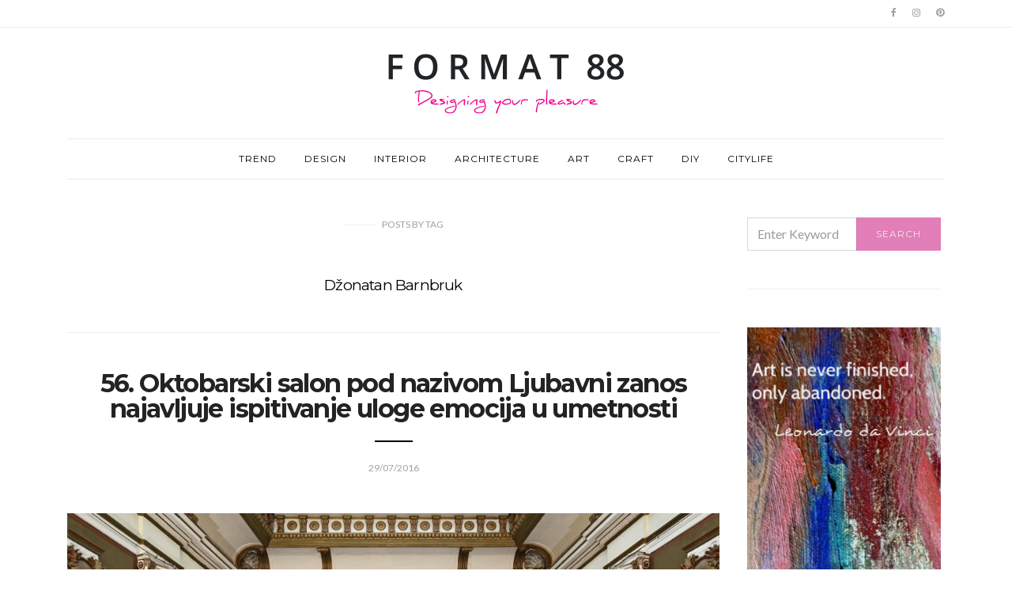

--- FILE ---
content_type: text/html; charset=UTF-8
request_url: https://format88.com/tag/dzonatan-barnbruk/
body_size: 41273
content:
<!doctype html>
<html lang="en-US" prefix="og: http://ogp.me/ns#">

<head>
  <meta charset="UTF-8">
  <meta http-equiv="x-ua-compatible" content="ie=edge">
  <meta name="viewport" content="width=device-width, initial-scale=1">
  <title>Džonatan Barnbruk Archives | FORMAT 88</title>

<!-- This site is optimized with the Yoast SEO plugin v9.0.3 - https://yoast.com/wordpress/plugins/seo/ -->
<link rel="canonical" href="https://format88.com/tag/dzonatan-barnbruk/" />
<meta property="og:locale" content="en_US" />
<meta property="og:type" content="object" />
<meta property="og:title" content="Džonatan Barnbruk Archives | FORMAT 88" />
<meta property="og:url" content="https://format88.com/tag/dzonatan-barnbruk/" />
<meta property="og:site_name" content="FORMAT 88" />
<meta name="twitter:card" content="summary_large_image" />
<meta name="twitter:title" content="Džonatan Barnbruk Archives | FORMAT 88" />
<script type='application/ld+json'>{"@context":"https:\/\/schema.org","@type":"Person","url":"https:\/\/format88.com\/","sameAs":["https:\/\/instagram.com\/artformat.88?igshid=YmMyMTA2M2Y="],"@id":"#person","name":"FORMAT 88"}</script>
<!-- / Yoast SEO plugin. -->

<link rel='dns-prefetch' href='//maxcdn.bootstrapcdn.com' />
<link rel='dns-prefetch' href='//fonts.googleapis.com' />
<link rel='dns-prefetch' href='//s.w.org' />
<link rel="alternate" type="application/rss+xml" title="FORMAT 88 &raquo; Feed" href="https://format88.com/feed/" />
<link rel="alternate" type="application/rss+xml" title="FORMAT 88 &raquo; Comments Feed" href="https://format88.com/comments/feed/" />
<link rel="alternate" type="application/rss+xml" title="FORMAT 88 &raquo; Džonatan Barnbruk Tag Feed" href="https://format88.com/tag/dzonatan-barnbruk/feed/" />
		<script type="text/javascript">
			window._wpemojiSettings = {"baseUrl":"https:\/\/s.w.org\/images\/core\/emoji\/11\/72x72\/","ext":".png","svgUrl":"https:\/\/s.w.org\/images\/core\/emoji\/11\/svg\/","svgExt":".svg","source":{"concatemoji":"https:\/\/format88.com\/wp-includes\/js\/wp-emoji-release.min.js?ver=4.9.26"}};
			!function(e,a,t){var n,r,o,i=a.createElement("canvas"),p=i.getContext&&i.getContext("2d");function s(e,t){var a=String.fromCharCode;p.clearRect(0,0,i.width,i.height),p.fillText(a.apply(this,e),0,0);e=i.toDataURL();return p.clearRect(0,0,i.width,i.height),p.fillText(a.apply(this,t),0,0),e===i.toDataURL()}function c(e){var t=a.createElement("script");t.src=e,t.defer=t.type="text/javascript",a.getElementsByTagName("head")[0].appendChild(t)}for(o=Array("flag","emoji"),t.supports={everything:!0,everythingExceptFlag:!0},r=0;r<o.length;r++)t.supports[o[r]]=function(e){if(!p||!p.fillText)return!1;switch(p.textBaseline="top",p.font="600 32px Arial",e){case"flag":return s([55356,56826,55356,56819],[55356,56826,8203,55356,56819])?!1:!s([55356,57332,56128,56423,56128,56418,56128,56421,56128,56430,56128,56423,56128,56447],[55356,57332,8203,56128,56423,8203,56128,56418,8203,56128,56421,8203,56128,56430,8203,56128,56423,8203,56128,56447]);case"emoji":return!s([55358,56760,9792,65039],[55358,56760,8203,9792,65039])}return!1}(o[r]),t.supports.everything=t.supports.everything&&t.supports[o[r]],"flag"!==o[r]&&(t.supports.everythingExceptFlag=t.supports.everythingExceptFlag&&t.supports[o[r]]);t.supports.everythingExceptFlag=t.supports.everythingExceptFlag&&!t.supports.flag,t.DOMReady=!1,t.readyCallback=function(){t.DOMReady=!0},t.supports.everything||(n=function(){t.readyCallback()},a.addEventListener?(a.addEventListener("DOMContentLoaded",n,!1),e.addEventListener("load",n,!1)):(e.attachEvent("onload",n),a.attachEvent("onreadystatechange",function(){"complete"===a.readyState&&t.readyCallback()})),(n=t.source||{}).concatemoji?c(n.concatemoji):n.wpemoji&&n.twemoji&&(c(n.twemoji),c(n.wpemoji)))}(window,document,window._wpemojiSettings);
		</script>
		<style type="text/css">
img.wp-smiley,
img.emoji {
	display: inline !important;
	border: none !important;
	box-shadow: none !important;
	height: 1em !important;
	width: 1em !important;
	margin: 0 .07em !important;
	vertical-align: -0.1em !important;
	background: none !important;
	padding: 0 !important;
}
</style>
<link rel='stylesheet' id='gg-custom-css-css'  href='https://format88.com/wp-content/plugins/global-gallery/css/custom.css?ver=4.9.26' type='text/css' media='all' />
<link rel='stylesheet' id='gg-lightbox-css-css'  href='https://format88.com/wp-content/plugins/global-gallery/js/lightboxes/lcweb.lightbox/lcweb.lightbox.css?ver=4.9.26' type='text/css' media='all' />
<link rel='stylesheet' id='A5-framework-css'  href='https://format88.com/a5-framework-frontend.css/?ver=1.0%20beta%2020160408%20AFPW' type='text/css' media='all' />
<link rel='stylesheet' id='contact-form-7-bootstrap-style-css'  href='https://format88.com/wp-content/plugins/bootstrap-for-contact-form-7/assets/dist/css/style.min.css?ver=4.9.26' type='text/css' media='all' />
<link rel='stylesheet' id='cntctfrm_form_style-css'  href='https://format88.com/wp-content/plugins/contact-form-plugin/css/form_style.css?ver=4.1.0' type='text/css' media='all' />
<link rel='stylesheet' id='tsp_css_movingboxes-css'  href='https://format88.com/wp-content/plugins/tsp-featured-posts/css/movingboxes.css?ver=4.9.26' type='text/css' media='all' />
<link rel='stylesheet' id='tsp_css_tsp_featured_posts-css'  href='https://format88.com/wp-content/plugins/tsp-featured-posts/tsp-featured-posts.css?ver=4.9.26' type='text/css' media='all' />
<link rel='stylesheet' id='wpstatistics-css-css'  href='https://format88.com/wp-content/plugins/wp-statistics/assets/css/frontend.css?ver=12.4.2' type='text/css' media='all' />
<link rel='stylesheet' id='font-awesome-css'  href='//maxcdn.bootstrapcdn.com/font-awesome/4.2.0/css/font-awesome.min.css?ver=1.0.0' type='text/css' media='all' />
<link rel='stylesheet' id='circles-gallery-plugin-styles-css'  href='https://format88.com/wp-content/plugins/circles-gallery/public/assets/css/public.css?ver=1.0.0' type='text/css' media='all' />
<link rel='stylesheet' id='authentic_vendors-css'  href='https://format88.com/wp-content/themes/authentic/dist/css/vendors.min.css?ver=4.9.26' type='text/css' media='all' />
<link rel='stylesheet' id='authentic_css-css'  href='https://format88.com/wp-content/themes/authentic/style.css?ver=4.9.26' type='text/css' media='all' />
<link rel='stylesheet' id='recent-posts-widget-with-thumbnails-public-style-css'  href='https://format88.com/wp-content/plugins/recent-posts-widget-with-thumbnails/public.css?ver=6.2.1' type='text/css' media='all' />
<link rel='stylesheet' id='wp-social-sharing-css'  href='https://format88.com/wp-content/plugins/wp-social-sharing/static/socialshare.css?ver=1.6' type='text/css' media='all' />
<link rel='stylesheet' id='kirki_google_fonts-css'  href='https://fonts.googleapis.com/css?family=Lato%3Aregular%7CMontserrat%3Aregular%2C700&#038;subset=latin-ext' type='text/css' media='all' />
<link rel='stylesheet' id='kirki-styles-authentic_theme_mod-css'  href='https://format88.com/wp-content/themes/authentic/inc/kirki/assets/css/kirki-styles.css' type='text/css' media='all' />
<style id='kirki-styles-authentic_theme_mod-inline-css' type='text/css'>
body{font-family:Lato, Helvetica, Arial, sans-serif;font-weight:400;font-style:normal;font-size:1rem;line-height:1.5;color:#777777;}a{color:#232323;}a:hover, a:active, a:focus, a:hover:active, a:focus:active{color:#ce338e;}h1 a, h2 a, h3 a, h4 a, h5 a, h6 a{color:#232323;}h1 a:hover, h2 a:hover, h3 a:hover, h4 a:hover, h5 a:hover, h6 a:hover{color:#ce338e;}.btn-primary, .link-more, .gallery-button, .post-pagination-title, .comment-reply-link, .list-social a span, #wp-calendar tfoot, .nav-tabs .nav-link, .nav-pills .nav-link, .panel .card-header, .title-share{font-family:Montserrat, Helvetica, Arial, sans-serif;font-weight:400;font-style:normal;font-size:12px;letter-spacing:1px;text-transform:uppercase;}.btn-primary{color:#EEEEEE;}.btn-primary:hover, .btn-primary:active, .btn-primary:focus, .btn-primary:active:focus, .btn-primary:active:hover{color:#FFFFFF;background-color:rgba(206,51,142,0.41);}.overlay .btn.btn-primary{color:#EEEEEE;background-color:rgba(206,33,134,0.58);}.overlay .btn.btn-primary:hover, .overlay .btn.btn-primary:active, .overlay .btn.btn-primary:focus, .overlay .btn.btn-primary:active:focus, .overlay .btn.btn-primary:active:hover{color:#FFFFFF;background-color:rgba(206,51,142,0.41);}.btn-primary, .nav-pills .nav-link.active, .nav-pills .nav-link.active:focus, .nav-pills .nav-link.active:hover{background-color:rgba(206,33,134,0.58);}.btn-secondary{font-family:Montserrat, Helvetica, Arial, sans-serif;font-weight:400;font-style:normal;font-size:12px;letter-spacing:1px;text-transform:uppercase;color:#A0A0A0;background-color:#EEEEEE;}.btn-secondary:hover, .btn-secondary:active, .btn-secondary:focus, .btn-secondary:active:focus, .btn-secondary:active:hover{color:#ce338e;background-color:#F8F8F8;}.overlay .btn.btn-secondary{color:#A0A0A0;background-color:#EEEEEE;}.overlay .btn.btn-secondary:hover, .overlay .btn.btn-secondary:active, .overlay .btn.btn-secondary:focus, .overlay .btn.btn-secondary:active:focus, .overlay .btn.btn-secondary:active:hover{color:#ce338e;background-color:#F8F8F8;}h1, .site-footer h2, .post-standard h2{font-family:Montserrat, Helvetica, Arial, sans-serif;font-weight:700;font-style:normal;font-size:2rem;line-height:1;letter-spacing:-.1rem;text-transform:none;color:#000000;}h2, .page-header-archive h1, .post-featured h2{font-family:Montserrat, Helvetica, Arial, sans-serif;font-weight:700;font-style:normal;font-size:1.5rem;line-height:1;letter-spacing:-.05rem;text-transform:none;color:#000000;}h3{font-family:Montserrat, Helvetica, Arial, sans-serif;font-weight:700;font-style:normal;font-size:1.25rem;line-height:1;letter-spacing:-.05rem;text-transform:none;color:#000000;}h4{font-family:Montserrat, Helvetica, Arial, sans-serif;font-weight:700;font-style:normal;font-size:1rem;line-height:1;letter-spacing:-.05rem;text-transform:none;color:#000000;}h5{font-family:Montserrat, Helvetica, Arial, sans-serif;font-weight:400;font-style:normal;font-size:15px;line-height:1;letter-spacing:-1px;text-transform:uppercase;color:#000000;}h6, .comment .fn{font-family:Montserrat, Helvetica, Arial, sans-serif;font-weight:700;font-style:normal;font-size:15px;line-height:1;letter-spacing:-1px;text-transform:none;color:#000000;}.title-widget, .title-trending, .title-related, .title-comments, .comment-reply-title, .nav-links, .list-categories{font-family:Montserrat, Helvetica, Arial, sans-serif;font-weight:700;font-style:normal;font-size:16px;line-height:1;letter-spacing:-1px;text-transform:none;color:#000000;}.content{font-family:Lato, Helvetica, Arial, sans-serif;font-weight:400;font-style:normal;font-size:1rem;line-height:1.5;color:#777777;}.content .lead{font-family:Montserrat, Helvetica, Arial, sans-serif;font-weight:700;font-style:normal;font-size:1.75rem;line-height:1.25;letter-spacing:-0.1rem;color:#000000;}.content .dropcap:first-letter{font-family:Montserrat, Helvetica, Arial, sans-serif;font-weight:400;font-style:normal;font-size:2.5rem;}.content blockquote{font-family:Montserrat, Helvetica, Arial, sans-serif;font-weight:700;font-style:normal;font-size:1.75rem;line-height:1.25;letter-spacing:-0.1rem;color:#000000;}.post-meta, label, .post-categories, .widget-about-lead, .share-title, .post-count, .sub-title, .comment-metadata, blockquote cite, .post-tags, .tagcloud, .timestamp, #wp-calendar caption, .logged-in-as{font-family:Lato, Helvetica, Arial, sans-serif;font-weight:400;font-style:normal;font-size:12px;line-height:1.5;letter-spacing:0;text-transform:uppercase;color:#A0A0A0;}.page-header .post-excerpt{font-family:Lato, Helvetica, Arial, sans-serif;font-weight:400;font-style:normal;font-size:1.5rem;line-height:1.25;letter-spacing:0;color:#000000;}.post-number span:first-child{font-family:Lato, Helvetica, Arial, sans-serif;font-weight:400;font-style:normal;font-size:1.25rem;line-height:1;}.header-logo img{width:300px;}.header-content{height:140px;}.navbar-brand > img{height:30px;}.navbar-primary .navbar-nav > li.menu-item > a, .navbar-search, .widget_nav_menu .menu > li.menu-item > a, .widget_pages .page_item a, .widget_meta li a, select, .widget_categories li, .widget_archive li{font-family:Montserrat, Helvetica, Arial, sans-serif;font-weight:400;font-style:normal;font-size:12px;line-height:1.5;letter-spacing:1px;text-transform:uppercase;}.navbar-primary .sub-menu a, .widget_nav_menu .sub-menu a, .widget_categories .children li a{font-family:Lato, Helvetica, Arial, sans-serif;font-weight:400;font-style:normal;font-size:12px;line-height:1.5;letter-spacing:0;text-transform:uppercase;}.navbar-secondary .navbar-nav > li.menu-item > a{font-family:Lato, Helvetica, Arial, sans-serif;font-weight:400;font-style:normal;font-size:12px;line-height:1.5;letter-spacing:1px;text-transform:uppercase;}.navbar-secondary .sub-menu a{font-family:Lato, Helvetica, Arial, sans-serif;font-weight:400;font-style:normal;font-size:12px;line-height:1.5;letter-spacing:0;text-transform:uppercase;}.site-footer{background-color:#000000;color:#A0A0A0;}.site-footer .owl-dot{background-color:#A0A0A0;}.site-footer .title-widget{color:#777777;}.site-footer a, .site-footer #wp-calendar thead th, .site-footer .owl-dot.active, .site-footer h2{color:#FFFFFF;}.site-footer a:hover, site-footer a:hover:active, .site-footer a:focus:active{color:#A0A0A0;}.site-footer .title-widget:after, .site-footer .authentic_widget_subscribe .widget-body:before, .site-footer #wp-calendar tfoot tr #prev + .pad:after, .site-footer #wp-calendar tbody td a{background-color:#242424;}.site-footer .widget, .site-footer .widget_nav_menu .menu > .menu-item:not(:first-child) > a, .site-footer .widget_categories > ul > li:not(:first-child), .site-footer .widget_archive > ul > li:not(:first-child), .site-footer #wp-calendar tbody td, .site-footer .widget_pages li:not(:first-child) a, .site-footer .widget_meta li:not(:first-child) a, .site-footer .widget_recent_comments li:not(:first-child), .site-footer .widget_recent_entries li:not(:first-child), .site-footer .widget.authentic_widget_twitter .twitter-actions, .site-footer #wp-calendar tbody td#today:after, .footer-section + .footer-section > .container > *{border-top-color:#242424;}.site-footer .widget.authentic_widget_twitter{border-color:#242424;}.site-footer .btn{color:#A0A0A0;}.site-footer .btn:hover, .site-footer .btn:active, .site-footer .btn:focus, .site-footer .btn:active:focus, .site-footer .btn:active:hover{color:#FFFFFF;background-color:#141414;}.site-footer .btn, .site-footer select, .site-footer .authentic_widget_posts .numbered .post-number{background-color:#242424;}.navbar-footer .navbar-nav > li.menu-item > a{font-family:Montserrat, Helvetica, Arial, sans-serif;font-weight:400;font-style:normal;font-size:12px;line-height:1.5;letter-spacing:1px;text-transform:uppercase;}.footer-logo{max-width:240px;}@media (min-width: 992px){.page-header h1, .post-header h1{font-family:Montserrat, Helvetica, Arial, sans-serif;font-weight:700;font-style:normal;font-size:2rem;line-height:1;letter-spacing:-.1rem;text-transform:none;color:#000000;}.post-standard h2{font-family:Montserrat, Helvetica, Arial, sans-serif;font-weight:700;font-style:normal;font-size:2rem;line-height:1;letter-spacing:-.1rem;text-transform:none;color:#000000;}.post-featured h2{font-family:Montserrat, Helvetica, Arial, sans-serif;font-weight:700;font-style:normal;font-size:2rem;line-height:1;letter-spacing:-.1rem;text-transform:none;color:#000000;}#search input[type="search"]{font-family:Montserrat, Helvetica, Arial, sans-serif;font-weight:700;font-style:normal;font-size:4.25rem;letter-spacing:-.25rem;text-transform:none;}.home .site-content .container{width:1140px;}.archive .site-content .container{width:1140px;}.single.layout-sidebar-right .site-content .container, .single.layout-sidebar-left .site-content .container,{max-width:1140px;}.single.layout-fullwidth .site-content .container{width:940px;}.page.layout-sidebar-right .site-content .container, .page.layout-sidebar-left .site-content .container,{max-width:1140px;}.page.layout-fullwidth .site-content .container{width:940px;}.owl-featured .owl-slide .overlay-container{height:600px;}.owl-featured h2{font-family:Montserrat, Helvetica, Arial, sans-serif;font-weight:700;font-style:normal;font-size:3rem;line-height:1;letter-spacing:-.2rem;text-transform:none;}}@media (min-width: 1200px){.owl-center .owl-slide{width:1100px;}.owl-boxed{max-width:1100px;}}
</style>
<script>if (document.location.protocol != "https:") {document.location = document.URL.replace(/^http:/i, "https:");}</script><script type='text/javascript' src='https://format88.com/wp-includes/js/jquery/jquery.js?ver=1.12.4'></script>
<script type='text/javascript' src='https://format88.com/wp-includes/js/jquery/jquery-migrate.min.js?ver=1.4.1'></script>
<script type='text/javascript' src='https://format88.com/wp-content/plugins/tsp-featured-posts/js/jquery.movingboxes.js?ver=4.9.26'></script>
<script type='text/javascript' src='https://format88.com/wp-content/plugins/tsp-featured-posts/js/slider-scripts.js?ver=4.9.26'></script>
<script type='text/javascript' src='https://format88.com/wp-content/plugins/tsp-featured-posts/js/scripts.js?ver=4.9.26'></script>
<script type='text/javascript' src='https://format88.com/wp-content/plugins/circles-gallery/public/assets/js/public.js?ver=1.0.0'></script>
<link rel='https://api.w.org/' href='https://format88.com/wp-json/' />
<link rel="EditURI" type="application/rsd+xml" title="RSD" href="https://format88.com/xmlrpc.php?rsd" />
<link rel="wlwmanifest" type="application/wlwmanifest+xml" href="https://format88.com/wp-includes/wlwmanifest.xml" /> 
<meta name="generator" content="WordPress 4.9.26" />
<link rel="shortcut icon" href="https://format88.com/wp-content/uploads/2018/10/fav.png"/>
<link rel="apple-touch-icon-precomposed" href="https://format88.com/wp/wp-content/uploads/2016/01/favicon-2.png"/>

		<script>
			(function(i,s,o,g,r,a,m){i['GoogleAnalyticsObject']=r;i[r]=i[r]||function(){
			(i[r].q=i[r].q||[]).push(arguments)},i[r].l=1*new Date();a=s.createElement(o),
			m=s.getElementsByTagName(o)[0];a.async=1;a.src=g;m.parentNode.insertBefore(a,m)
			})(window,document,'script','https://www.google-analytics.com/analytics.js','ga');
			ga('create', 'UA-73592642-1', 'auto');
			ga('require', 'displayfeatures');
			ga('send', 'pageview');
		</script>

	<script type="text/javascript" async defer data-pin-color="red"  data-pin-hover="true" src="https://format88.com/wp-content/plugins/pinterest-pin-it-button-on-image-hover-and-post/js/pinit.js"></script>	<script>
		</script>
			<style type="text/css">
			div.wpcf7 .ajax-loader {
				background-image: url('https://format88.com/wp-content/plugins/contact-form-7/images/ajax-loader.gif');
			}
		</style>
				<style type="text/css" id="wp-custom-css">
			h4 {
    font-family: Montserrat, Helvetica, Arial, sans-serif;
    font-weight: 400;
    font-style: normal;
    font-size: 14px;
    line-height: 15px;
    letter-spacing: 0;
    text-transform: none;
    color: #000000;
}
h2, .page-header-archive h1, .post-featured h2 {
    font-family: Montserrat, Helvetica, Arial, sans-serif;
    font-weight: 500;
    font-style: normal;
    font-size: 1.2rem;
    line-height: 1.2;
    letter-spacing: -.05rem;
    text-transform: none;
    color: #000000;
}		</style>
	</head>

<body data-rsssl=1 class="archive tag tag-dzonatan-barnbruk tag-1063 layout-sidebar-right parallax-enabled sticky-sidebar-enabled lazy-load-enabled navbar-scroll-enabled">


<header class="site-header">

  
  <div class="header-navbar-secondary">
    <nav class="navbar navbar-secondary clearfix">
      <div class="container">

        
        <ul class="nav navbar-nav navbar-icons float-md-right">
                        <li class="menu-item">
          <a href="https://www.facebook.com/format88website/">
            <i class="icon icon-facebook"></i>
                      </a>
        </li>
                      <li class="menu-item">
          <a href="https://www.instagram.com/format.88/">
            <i class="icon icon-instagram"></i>
                      </a>
        </li>
                      <li class="menu-item">
          <a href="https://www.pinterest.com/inamoric88/">
            <i class="icon icon-pinterest"></i>
                      </a>
        </li>
                          </ul>

      </div>
    </nav>
  </div>

  
  
  <div class="header">
    <div class="container">
      <div class="header-content">

        <div class="header-left">
          <button class="navbar-toggle hidden-md-up" type="button" data-toggle="collapse" data-target="#navbar-primary">
            <i class="icon icon-menu"></i>
          </button>
                  </div>

        <div class="header-center">
                    <a href="https://format88.com/" class="header-logo">
            <img src="https://format88.com/wp-content/uploads/2017/02/logo_format88.png" alt="FORMAT 88">
          </a>
                  </div>

        <div class="header-right">
                  </div>

      </div>
    </div>
  </div>

  <div class="header-navbar-primary">
    <div class="container">
      <div class="collapse navbar-toggleable" id="navbar-primary">
        <nav class="navbar navbar-primary">

          
          
                          <a href="https://format88.com/" class="navbar-brand">
                <img src="https://format88.com/wp-content/uploads/2017/02/logo_format88-small.png" alt="FORMAT 88">
              </a>
            
          
          <ul id="menu-main" class="nav navbar-nav"><li id="menu-item-24" class="menu-item menu-item-type-taxonomy menu-item-object-category menu-item-24"><a href="https://format88.com/category/trend/">TREND</a></li>
<li id="menu-item-22" class="menu-item menu-item-type-taxonomy menu-item-object-category menu-item-22"><a href="https://format88.com/category/design/">DESIGN</a></li>
<li id="menu-item-42" class="menu-item menu-item-type-taxonomy menu-item-object-category menu-item-42"><a href="https://format88.com/category/interior/">INTERIOR</a></li>
<li id="menu-item-18" class="menu-item menu-item-type-taxonomy menu-item-object-category menu-item-18"><a href="https://format88.com/category/architecture/">ARCHITECTURE</a></li>
<li id="menu-item-19" class="menu-item menu-item-type-taxonomy menu-item-object-category menu-item-19"><a href="https://format88.com/category/art/">ART</a></li>
<li id="menu-item-21" class="menu-item menu-item-type-taxonomy menu-item-object-category menu-item-21"><a href="https://format88.com/category/craft/">CRAFT</a></li>
<li id="menu-item-23" class="menu-item menu-item-type-taxonomy menu-item-object-category menu-item-23"><a href="https://format88.com/category/diy/">DIY</a></li>
<li id="menu-item-20" class="menu-item menu-item-type-taxonomy menu-item-object-category menu-item-20"><a href="https://format88.com/category/citylife/">CITYLIFE</a></li>
</ul>
          <a href="#search" class="navbar-search"><i class="icon icon-search"></i></a>
        </nav>
      </div>
    </div>
  </div>

</header>


<div class="site-content">
  <div class="container">
    <div class="page-content">
            <div class="main">

        <div class="page-header page-header-archive">
          <p class="sub-title">Posts <span>by</span> tag</p><h1>Džonatan Barnbruk</h1>        </div>

        
        
        <div class="post-archive"><div class="post-archive-standard"><article class="post-standard post-1998 post type-post status-publish format-standard has-post-thumbnail hentry category-art tag-56-oktobarski-salon tag-dejvid-eliot-iz-velike-britanije tag-dzonatan-barnbruk tag-emocije-u-savremenoj-umetnosti tag-izlozba tag-kcb tag-kulturni-centar-beograda tag-ljubavni-zanos tag-umetnost">

  <div class="post-header">
        <h2 class="entry-title"><a href="https://format88.com/56-oktobarski-salon-pod-nazivom-ljubavni-zanos-najavljuje-ispitivanje-uloge-emocija-u-umetnosti/">56. Oktobarski salon pod nazivom Ljubavni zanos najavljuje ispitivanje uloge emocija u umetnosti</a></h2>
    <ul class="post-meta">      <li class="meta-date">
        <time class="entry-date published updated" datetime="2016-07-29T11:50:20+00:00">
          29/07/2016        </time>
      </li>
    </ul>  </div>

                    <div class="post-media">
            <a href="https://format88.com/56-oktobarski-salon-pod-nazivom-ljubavni-zanos-najavljuje-ispitivanje-uloge-emocija-u-umetnosti/">
              <img width="1024" height="683" src="https://format88.com/wp-content/uploads/2016/07/Karsten-Konrad-Belgrade-Rialto-2013-1024x683.jpg" class="attachment-large size-large wp-post-image" alt="" srcset="https://format88.com/wp-content/uploads/2016/07/Karsten-Konrad-Belgrade-Rialto-2013-1024x683.jpg 1024w, https://format88.com/wp-content/uploads/2016/07/Karsten-Konrad-Belgrade-Rialto-2013-600x400.jpg 600w" sizes="(max-width: 1024px) 100vw, 1024px" />            </a>
          </div>
            
      <div class="post-excerpt">Ovogodišnji Oktobarski salon, 56. po redu, biće održan od 23. septembra do 6. novembra 2016. pod nazivom Ljubavni zanos. Umetnički direktor manifestacije je Dejvid Eliot iz Velike Britanije, kustos sa&hellip;</div>
  
  
    <div class="post-more">
      <a href="https://format88.com/56-oktobarski-salon-pod-nazivom-ljubavni-zanos-najavljuje-ispitivanje-uloge-emocija-u-umetnosti/" class="btn btn-primary btn-effect">
        <span>View Post</span>
                  <span><i class="icon icon-arrow-right"></i></span>
              </a>
    </div>

    
  <div class="post-footer">
    
    <div class="post-share post-share-horizontal">
            <h6 class="title-share">Share</h6>
            <ul class="share-buttons">
        <li><a target="_blank" rel="nofollow" href="http://www.facebook.com/sharer.php?u=https%3A%2F%2Fformat88.com%2F56-oktobarski-salon-pod-nazivom-ljubavni-zanos-najavljuje-ispitivanje-uloge-emocija-u-umetnosti%2F"><i class="icon icon-facebook"></i></a></li><li><a target="_blank" rel="nofollow" href="https://twitter.com/share?text=56.+Oktobarski+salon+pod+nazivom+Ljubavni+zanos+najavljuje+ispitivanje+uloge+emocija+u+umetnosti&amp;url=https%3A%2F%2Fformat88.com%2F56-oktobarski-salon-pod-nazivom-ljubavni-zanos-najavljuje-ispitivanje-uloge-emocija-u-umetnosti%2F"><i class="icon icon-twitter"></i></a></li><li><a target="_blank" rel="nofollow" href="https://pinterest.com/pin/create/bookmarklet/?media=https://format88.com/wp-content/uploads/2016/07/Karsten-Konrad-Belgrade-Rialto-2013.jpg&amp;url=https%3A%2F%2Fformat88.com%2F56-oktobarski-salon-pod-nazivom-ljubavni-zanos-najavljuje-ispitivanje-uloge-emocija-u-umetnosti%2F"><i class="icon icon-pinterest"></i></a></li>
      </ul>
    </div>

    </div>

</article>
</div><div class="post-archive-grid"><div class="row"></div></div></div>
      </div>
      <div class="sidebar">
  <div class="sidebar-content">
    <div class="widget search-3 widget_search"><form role="search" method="get" class="search-form form" action="https://format88.com/">
  <label class="sr-only">Search for:</label>
  <div class="input-group">
    <input type="search" value="" name="s" class="search-field form-control" placeholder="Enter Keyword" required>
    <span class="input-group-btn">
      <button type="submit" class="search-submit btn btn-primary btn-effect"><span>Search</span><span><i class="icon icon-search"></i></span></button>
    </span>
  </div>
</form>
</div><div class="widget simpleimage-4 widget_simpleimage">

	<p class="simple-image">
		<a href="http://www.bina.rs"><img width="300" height="498" src="https://format88.com/wp-content/uploads/2020/04/widget-leonardo-gotov-april-2020.jpg" class="attachment-full size-full" alt="" /></a>	</p>


</div><div class="widget authentic_widget_posts-3 authentic_widget_posts">


      


        <ul class="list">

        
          <li>



            <article class="media">

              <div class="media-left">

                <a href="https://format88.com/stazione-123-estetika-eklekticizma-u-prostoru-radosti/" class="post-thumbnail">

                  <img width="100" height="100" src="https://format88.com/wp-content/uploads/2025/02/format_88_-stazione_123_estetika_eklekticizma_u_prostoru_radosti-5-100x100.jpg" class="attachment-mini size-mini wp-post-image" alt="" srcset="https://format88.com/wp-content/uploads/2025/02/format_88_-stazione_123_estetika_eklekticizma_u_prostoru_radosti-5-100x100.jpg 100w, https://format88.com/wp-content/uploads/2025/02/format_88_-stazione_123_estetika_eklekticizma_u_prostoru_radosti-5-65x65.jpg 65w" sizes="(max-width: 100px) 100vw, 100px" />
                </a>

              </div>

              <div class="media-body">

                <h4 class="media-heading"><a href="https://format88.com/stazione-123-estetika-eklekticizma-u-prostoru-radosti/">Stazione 123: estetika eklekticizma u prostoru radosti</a></h4>

                <ul class="post-meta">      <li class="meta-date">
        <time class="entry-date published updated" datetime="2025-02-26T20:00:24+00:00">
          26/02/2025        </time>
      </li>
    </ul>
              </div>

            </article>



          </li>



        
          <li>



            <article class="media">

              <div class="media-left">

                <a href="https://format88.com/enterijer-la-casa-olive-e-capperi-nesvakidasnje-prostorno-resenje/" class="post-thumbnail">

                  <img width="100" height="100" src="https://format88.com/wp-content/uploads/2025/02/format_88_enterijer_la_casa_olive_e_capperi_nesvakidasnje_prostorno_resenje-12-100x100.jpg" class="attachment-mini size-mini wp-post-image" alt="" srcset="https://format88.com/wp-content/uploads/2025/02/format_88_enterijer_la_casa_olive_e_capperi_nesvakidasnje_prostorno_resenje-12-100x100.jpg 100w, https://format88.com/wp-content/uploads/2025/02/format_88_enterijer_la_casa_olive_e_capperi_nesvakidasnje_prostorno_resenje-12-1100x1100.jpg 1100w, https://format88.com/wp-content/uploads/2025/02/format_88_enterijer_la_casa_olive_e_capperi_nesvakidasnje_prostorno_resenje-12-65x65.jpg 65w" sizes="(max-width: 100px) 100vw, 100px" />
                </a>

              </div>

              <div class="media-body">

                <h4 class="media-heading"><a href="https://format88.com/enterijer-la-casa-olive-e-capperi-nesvakidasnje-prostorno-resenje/">Enterijer La Casa Olive e Capperi: nesvakidašnje prostorno rešenje</a></h4>

                <ul class="post-meta">      <li class="meta-date">
        <time class="entry-date published updated" datetime="2025-02-25T20:18:09+00:00">
          25/02/2025        </time>
      </li>
    </ul>
              </div>

            </article>



          </li>



        
          <li>



            <article class="media">

              <div class="media-left">

                <a href="https://format88.com/projekat-supermatizam-inspirisan-avangardnim-umetnickim-pokretom/" class="post-thumbnail">

                  <img width="100" height="100" src="https://format88.com/wp-content/uploads/2025/02/format_88_-projekat_supermatizam_inspirisan_avangardnim_umetnickim_pokretom-2-100x100.jpg" class="attachment-mini size-mini wp-post-image" alt="" srcset="https://format88.com/wp-content/uploads/2025/02/format_88_-projekat_supermatizam_inspirisan_avangardnim_umetnickim_pokretom-2-100x100.jpg 100w, https://format88.com/wp-content/uploads/2025/02/format_88_-projekat_supermatizam_inspirisan_avangardnim_umetnickim_pokretom-2-65x65.jpg 65w" sizes="(max-width: 100px) 100vw, 100px" />
                </a>

              </div>

              <div class="media-body">

                <h4 class="media-heading"><a href="https://format88.com/projekat-supermatizam-inspirisan-avangardnim-umetnickim-pokretom/">Projekat Supermatizam inspirisan avangardnim umetničkim pokretom</a></h4>

                <ul class="post-meta">      <li class="meta-date">
        <time class="entry-date published updated" datetime="2025-02-23T21:18:49+00:00">
          23/02/2025        </time>
      </li>
    </ul>
              </div>

            </article>



          </li>



        
          <li>



            <article class="media">

              <div class="media-left">

                <a href="https://format88.com/palazzo-fiore-vrt-dobrog-ukusa-umetnosti-i-prirode/" class="post-thumbnail">

                  <img width="100" height="100" src="https://format88.com/wp-content/uploads/2025/02/format_88_-palazzo_fiore_vrt_dobrog_ukusa_umetnosti_i_prirode-1-100x100.jpeg" class="attachment-mini size-mini wp-post-image" alt="" srcset="https://format88.com/wp-content/uploads/2025/02/format_88_-palazzo_fiore_vrt_dobrog_ukusa_umetnosti_i_prirode-1-100x100.jpeg 100w, https://format88.com/wp-content/uploads/2025/02/format_88_-palazzo_fiore_vrt_dobrog_ukusa_umetnosti_i_prirode-1-65x65.jpeg 65w" sizes="(max-width: 100px) 100vw, 100px" />
                </a>

              </div>

              <div class="media-body">

                <h4 class="media-heading"><a href="https://format88.com/palazzo-fiore-vrt-dobrog-ukusa-umetnosti-i-prirode/">Palazzo Fiore, vrt dobrog ukusa, umetnosti i prirode</a></h4>

                <ul class="post-meta">      <li class="meta-date">
        <time class="entry-date published updated" datetime="2025-02-01T19:14:47+00:00">
          01/02/2025        </time>
      </li>
    </ul>
              </div>

            </article>



          </li>



        
        </ul>



      


      </div><div class="widget text-3 widget_text">			<div class="textwidget"></div>
		</div>  </div>
</div>
    </div>
  </div>
</div>

<footer class="site-footer">

  
        <div class="footer-section">
          <div class="container">
            <div class="footer-info">

                              <a href="https://format88.com/" class="footer-logo">
                  <img src="https://format88.com/wp-content/uploads/2017/02/logo_format88-w.png" alt="FORMAT 88">
                </a>
              
                              <nav class="nav navbar-footer navbar-lonely"><ul id="menu-footer_menu" class="nav navbar-nav"><li id="menu-item-2616" class="menu-item menu-item-type-post_type menu-item-object-page menu-item-2616"><a href="https://format88.com/get-in-touch/">Contact</a></li>
<li id="menu-item-2615" class="menu-item menu-item-type-post_type menu-item-object-page menu-item-2615"><a href="https://format88.com/about/">About</a></li>
<li id="menu-item-2630" class="menu-item menu-item-type-post_type menu-item-object-page menu-item-2630"><a href="https://format88.com/privacy-policy/">Privacy Policy</a></li>
</ul></nav>              
              
            </div>
          </div>
        </div>

      
</footer>

<div class="site-search" id="search">
  <button type="button" class="close"></button>
  <div class="form-container">
    <div class="container">
      <div class="row">
        <div class="col-lg-8 offset-lg-2 col-xl-6 offset-xl-3">
          <form role="search" method="get" class="search-form form" action="https://format88.com/">
  <label class="sr-only">Search for:</label>
  <div class="input-group">
    <input type="search" value="" name="s" class="search-field form-control" placeholder="Enter Keyword" required>
    <span class="input-group-btn">
      <button type="submit" class="search-submit btn btn-primary btn-effect"><span>Search</span><span><i class="icon icon-search"></i></span></button>
    </span>
  </div>
</form>
          <p>Input your search keywords and press Enter.</p>
        </div>
      </div>
    </div>
  </div>
</div>

<a href="#top" class="scroll-to-top hidden-sm-down"></a>

    <script type="text/javascript">
    if(	navigator.appVersion.indexOf("MSIE 8.") != -1 || navigator.appVersion.indexOf("MSIE 9.") != -1 ) {
		document.body.className += ' gg_old_loader';
	} else {
		document.body.className += ' gg_new_loader';
	}
	</script>
    <script type='text/javascript' src='https://format88.com/wp-content/plugins/global-gallery/js/frontend.js?ver=4.102'></script>
<script type='text/javascript'>
/* <![CDATA[ */
var wpcf7 = {"apiSettings":{"root":"https:\/\/format88.com\/wp-json\/contact-form-7\/v1","namespace":"contact-form-7\/v1"},"recaptcha":{"messages":{"empty":"Please verify that you are not a robot."}}};
/* ]]> */
</script>
<script type='text/javascript' src='https://format88.com/wp-content/plugins/contact-form-7/includes/js/scripts.js?ver=5.0.4'></script>
<script type='text/javascript' src='https://format88.com/wp-includes/js/jquery/jquery.form.min.js?ver=4.2.1'></script>
<script type='text/javascript' src='https://format88.com/wp-content/plugins/bootstrap-for-contact-form-7/assets/dist/js/scripts.min.js?ver=1.4.8'></script>
<script type='text/javascript'>
/* <![CDATA[ */
var translation = {"next":"Next","previous":"Previous"};
/* ]]> */
</script>
<script type='text/javascript' src='https://format88.com/wp-content/themes/authentic/dist/js/scripts.min.js?ver=4.9.26'></script>
<script type='text/javascript' src='https://format88.com/wp-content/plugins/wp-social-sharing/static/socialshare.js?ver=1.6'></script>
<script type='text/javascript' src='https://format88.com/wp-includes/js/wp-embed.min.js?ver=4.9.26'></script>
	<script type="text/javascript">
	jQuery('body').delegate('.gg_linked_img', 'click', function() {
		var link = jQuery(this).attr('gg-link');
		window.open(link ,'_top');
	});
	</script>
	
		<script type="text/javascript">
	gg_use_deeplink =  true;
	gg_masonry_max_w = 900;
	gg_back_to_gall_scroll = false;
    </script>
	
		<script type="text/javascript">
	// global vars
	gg_galleria_toggle_info = false;
	gg_galleria_fx = 'fadeslide';
	gg_galleria_fx_time = 400; 
	gg_galleria_img_crop = true;
	gg_galleria_autoplay = false;
	gg_galleria_interval = 3000;
	gg_delayed_fx = false;
	
	// Load the LCweb theme
	Galleria.loadTheme('https://format88.com/wp-content/plugins/global-gallery/js/jquery.galleria/themes/ggallery/galleria.ggallery.js');
	</script>
	    
    <script src="https://format88.com/wp-content/plugins/global-gallery/js/lightboxes/lcweb.lightbox/TouchSwipe/jquery.touchSwipe.min.js" type="text/javascript"></script>  
    <script src="https://format88.com/wp-content/plugins/global-gallery/js/lightboxes/lcweb.lightbox/lcweb.lightbox.min.js" type="text/javascript"></script>  
	<script type="text/javascript">
	jQuery(document).ready(function() {
		jQuery('body').delegate('.gg_gallery_wrap div.gg_img:not(.gg_coll_img, .gg_linked_img)', 'click', function(e) {
			e.preventDefault();	
			if( jQuery(e.target).parent().parent().hasClass('ggom_socials')) {return false;}
			
			var the_hook = jQuery(this).attr('rel');
		
			var clicked_url = jQuery(this).attr('gg-url');
			jQuery('.gg_gallery_wrap div.gg_img:not(.gg_coll_img)[rel='+the_hook+']').each(function(index, element) {
				if(clicked_url == jQuery(this).attr('gg-url')) { gg_img_index = index; }
			});

			gg_init_lclightbox('.gg_gallery_wrap div.gg_img:not(.gg_coll_img)', gg_img_index, the_hook);
		});
		
		// fix for HTML inside attribute
		var gg_ggl_html_fix = function(string) {
			var fix_str = string.replace(/"/g, '&quot;').replace(/</g, '&lt;').replace(/>/g, '&gt;');
			return fix_str;	
		}
		
		// slider lightbox init
		gg_slider_lightbox = function(data, gg_img_index) {
			var rel = new Date().getTime();
			var obj = '';
			
			jQuery.each(data, function(i, v)  {
				obj += '<div gg-url="'+ v.big +'" gg-title="'+ gg_ggl_html_fix(v.title) +'" gg-descr="'+ gg_ggl_html_fix(v.description) +'" rel="'+ rel +'"></div>';
			});
			
			gg_init_lclightbox(obj, gg_img_index, rel);
		}
		
		// throw lightbox
		gg_init_lclightbox = function(obj, gg_img_index, the_hook) {			
			jQuery(obj).lcweb_lightbox({
				open: true,
				from_index: gg_img_index, 
				manual_hook: the_hook,
				
				url_src: 'gg-url',
				title_src: 'gg-title',
				author_src: 'gg-author',
				descr_src: 'gg-descr',

								
				thumbs_maker_url: 'https://format88.com/wp-content/plugins/global-gallery/classes/easy_wp_thumbs.php?src=%URL%&w=%W%&h=%H%&q=80',
				animation_time: 300,
				slideshow_time: 5000,
				autoplay: false,
				ol_opacity: 0.7,
				ol_color: '#000000',
				ol_pattern: 'false',
				border_w: 4,
				border_col: '#444444', 
				padding: 20,
				radius: 7,
				style: 'light',
				data_position: 'under',
				fullscreen: false,
				fs_only: 'none',
				fs_img_behaviour: 'fill',
				max_width: '85%',
				max_height: '75%',
				thumb_nav: false,
				socials: false,
				fb_share_fix: 'https://format88.com/wp-content/plugins/global-gallery/lcis_fb_img_fix.php'
			});
		}
	});
	</script>
	
    
    <script>
jQuery( document ).ready( function($) {
	$('.bawpvc-ajax-counter').each( function( i ) {
		var $id = $(this).data('id');
		var t = this;
		var n = 0;
		$.get('https://format88.com/wp-admin/admin-ajax.php?action=bawpvc-ajax-counter&p='+$id+'&n='+n, function( html ) {
			$(t).html( html );
		})
	});
});
</script>
</body>
</html>


--- FILE ---
content_type: text/css
request_url: https://format88.com/wp-content/plugins/global-gallery/css/custom.css?ver=4.9.26
body_size: 3126
content:

@import url("//format88.com/wp-content/plugins/global-gallery/css/frontend.css");
@import url("//format88.com/wp-content/plugins/global-gallery/js/jquery.galleria/themes/ggallery/galleria.ggallery_minimal.css");
@import url("//format88.com/wp-content/plugins/global-gallery/js/slick/slick-gg.css");


.gg_loader div {
	background-color: #888888;
}

.gg_gallery_wrap .gg_container, 
.gg_masonry_gallery,
.gg_coll_outer_container {
	}


/* image border, radius and shadow */
.gg_img,
.gg_masonry_gallery .gg_img_inner,
.gg_coll_container .gg_coll_img_inner {
	border: none    
    	
	}






/* collections - texts under images */
.gg_coll_img .gg_main_overlay_under .gg_img_title_under {
	color: #444444;
}
.gg_coll_img .gg_main_overlay_under .gg_img_descr_under {
	color: #555555;
}

/* collection filters + back to collection button */
.gg_filter {
	text-align: left;
    padding: 0px 0px;
}
.gg_filter a.ggf,
.gg_coll_back_to_new_style {	
	color: #444444;
}
.gg_filter a.ggf:hover,
.gg_coll_back_to_new_style:hover {	
	color: #666666 !important;
}
.gg_filter a.ggf.gg_cats_selected,
.gg_filter a.ggf.gg_cats_selected:hover {	
	color: #222222 !important;
}
.gg_new_filters a.ggf,
.gg_coll_back_to_new_style {	
	background-color: #ffffff;
    border: 1px solid #999999;
    border-radius: 2px;
    
        margin-left: 0px !important;
    }
.gg_new_filters a.ggf:hover,
.gg_coll_back_to_new_style:hover {	
	background-color: #ffffff;
    border: 1px solid #666666;
}
.gg_new_filters a.ggf.gg_cats_selected,
.gg_new_filters a.ggf.gg_cats_selected:hover {	
	background-color: #ffffff;
    border: 1px solid #555555;
}

@media screen and (max-width: 760px) { 
	.gg_filter {
    	display: none !important;
    }
    .gg_mobile_filter_dd {
    	display: block !important;
    }
}


/* ************************************************** */

/* standard gallery images */
.gg_standard_gallery .gg_img {
	margin-right: 0px;
    margin-bottom: 0px;
}

/* masonry gallery images */
.gg_masonry_gallery .gg_img {
	    padding-left: 0px;
    padding-right: 0px;
    margin-bottom: 0px;
}

/* photostring gallery images */
.gg_string_gallery .gg_img {
	margin-right: 0px;
    margin-bottom: 0px;
}

/* collection images */
.gg_collection_wrap .gg_coll_container .gg_img {
	padding-right: 7px;
    padding-left: 8px;
    margin-bottom: 15px;
}

/* carousel */
.gg_car_item_wrap {
	padding-right: 7px;
	padding-left: 7px;
    padding-top: 5px;
	padding-bottom: 5px;
}
.gg_carousel_wrap.slick-slider {
	margin-bottom: 55px;
}

/* pagination button alignment */
.gg_paginate {
	text-align: center;
}


/* ************************************************** */



.gg_galleria_slider_wrap .galleria-thumbnails .galleria-image {
	width: 60px !important;
}
.gg_galleria_slider_wrap .galleria-thumbnails .galleria-image,
.gg_galleria_slider_wrap .galleria-thumbnails-container {
     height: 40px !important;
}
.gg_galleria_slider_wrap.gg_galleria_slider_show_thumbs {
	padding-bottom: 54px !important;	
}
.gg_galleria_slider_show_thumbs .galleria-thumbnails-container {
	bottom: -52px !important;		
}






--- FILE ---
content_type: text/css
request_url: https://format88.com/wp-content/plugins/global-gallery/js/slick/slick-gg.css
body_size: 7314
content:
/* GLOBAL GALLERY INTEGRATION */

/* Icons */
@font-face {
    font-family: 'slick';
    font-weight: normal;
    font-style: normal;

    src: url('./fonts/slick.eot');
    src: url('./fonts/slick.eot?#iefix') format('embedded-opentype'), url('./fonts/slick.woff') format('woff'), url('./fonts/slick.ttf') format('truetype'), url('./fonts/slick.svg#slick') format('svg');
}

/* Slider */
.gg_carousel_wrap.slick-slider {
    position: relative;
    display: block;

    -moz-box-sizing: border-box;
         box-sizing: border-box;

    -webkit-user-select: none;
       -moz-user-select: none;
        -ms-user-select: none;
            user-select: none;

    -webkit-touch-callout: none;
    -khtml-user-select: none;
    -ms-touch-action: pan-y;
        touch-action: pan-y;
    -webkit-tap-highlight-color: transparent;

	direction: ltr !important;
}
.gg_carousel_wrap.slick-slider.gg_slick_has_arrows {
	margin-left: 27px;
	margin-right: 27px;
}

.gg_carousel_wrap .slick-list
{
    position: relative;

    display: block;
    overflow: hidden;

    margin: 0;
    padding: 0;
}
.gg_carousel_wrap.slick-list:focus
{
    outline: none;
}
.gg_carousel_wrap.slick-list.dragging
{
    cursor: pointer;
    cursor: hand;
}

.gg_carousel_wrap.slick-slider .slick-track,
.gg_carousel_wrap.slick-slider .slick-list
{
    -webkit-transform: translate3d(0, 0, 0);
       -moz-transform: translate3d(0, 0, 0);
        -ms-transform: translate3d(0, 0, 0);
         -o-transform: translate3d(0, 0, 0);
            transform: translate3d(0, 0, 0);
}

.gg_carousel_wrap .slick-track
{
    position: relative;
    top: 0;
    left: 0;

    display: block;
}
.gg_carousel_wrap .slick-track:before,
.gg_carousel_wrap .slick-track:after
{
    display: table;

    content: '';
}
.gg_carousel_wrap .slick-track:after
{
    clear: both;
}
.gg_carousel_wrap .slick-loading .slick-track
{
    visibility: hidden;
}

.gg_carousel_wrap .slick-slide
{
    display: none;
    float: left;

    height: 100%;
    min-height: 1px;
}
[dir='rtl'] .gg_carousel_wrap .slick-slide
{
    float: right;
}
.gg_carousel_wrap .slick-slide img
{
    display: block;
}
.gg_carousel_wrap .slick-slide.slick-loading img
{
    display: none;
}
.gg_carousel_wrap .slick-slide.dragging img
{
    pointer-events: none;
}
.slick-initialized .slick-slide
{
    display: block;
}
.gg_carousel_wrap .slick-loading .slick-slide
{
    visibility: hidden;
}
.gg_carousel_wrap .slick-vertical .slick-slide
{
    display: block;

    height: auto;

    border: 1px solid transparent;
}

/* Arrows */
.gg_carousel_wrap .slick-prev,
.gg_carousel_wrap .slick-next {
    font-size: 0;
    line-height: 0;

    position: absolute;
    top: 50%;

    display: block;

    width: 20px;
    height: 20px;
    margin-top: -10px;
    padding: 0;

    cursor: pointer;

    color: transparent;
    border: none;
    outline: none;
    background: transparent;
}
.gg_carousel_wrap .slick-prev:hover,
.gg_carousel_wrap .slick-prev:focus,
.gg_carousel_wrap .slick-next:hover,
.gg_carousel_wrap .slick-next:focus {
    color: transparent;
    outline: none;
    background: transparent;
}
.gg_carousel_wrap .slick-prev:hover:before,
.gg_carousel_wrap .slick-prev:focus:before,
.gg_carousel_wrap .slick-next:hover:before,
.gg_carousel_wrap .slick-next:focus:before {
    opacity: 1;
}
.gg_carousel_wrap .slick-prev.slick-disabled:before,
.gg_carousel_wrap .slick-next.slick-disabled:before {
    opacity: .25;
}

.gg_carousel_wrap .slick-prev:before,
.gg_carousel_wrap .slick-next:before {
    font-family: 'slick';
    font-size: 23px;
    line-height: 1;

    -webkit-font-smoothing: antialiased;
    -moz-osx-font-smoothing: grayscale;
	
	-webkit-transition: opacity .15s linear; 
	-ms-transition: 	opacity .15s linear;
	transition: 		opacity .15s linear;
}

.gg_carousel_wrap .slick-prev {
    left: -28px;
}
[dir='rtl'] .gg_carousel_wrap .slick-prev {
    right: -28px;
    left: auto;
}
.gg_carousel_wrap .slick-prev:before {
    content: '←';
}
[dir='rtl'] .gg_carousel_wrap .slick-prev:before {
    content: '→';
}

.gg_carousel_wrap .slick-next {
    right: -25px;
}
[dir='rtl'] .gg_carousel_wrap .slick-next {
    right: auto;
    left: -25px;
}
.gg_carousel_wrap .slick-next:before {
    content: '→';
}
[dir='rtl'] .gg_carousel_wrap .slick-next:before {
    content: '←';
}

/* Dots */
.gg_carousel_wrap .slick-slider {
    margin: 25px 40px;
}

.gg_carousel_wrap .slick-dots {
    position: absolute;
	top: 100%;
    display: block;
    width: 100%;
    padding: 0 !important;
	margin: 9px 0 0 !important;
    list-style: none !important;
    text-align: center;
	overflow: hidden;
	line-height: 22px;
}
.gg_carousel_wrap .slick-dots li {
    position: relative;
    display: inline-block;
    width: 20px;
    height: 17px;
    margin: 0 4px !important;
    padding: 0 !important;
    cursor: pointer;
}
.gg_carousel_wrap .slick-dots li button {
    font-size: 0;
    line-height: 0;
    display: block;
    width: 20px;
    height: 20px;
    padding: 5px;
    cursor: pointer;
    color: transparent;
    border: 0;
    outline: none;
    background: transparent;
}
.gg_carousel_wrap .slick-dots li button:hover,
.gg_carousel_wrap .slick-dots li button:focus {
    outline: none;
}
.gg_carousel_wrap .slick-dots li button:before {
    font-family: 'slick';
    font-size: 8px;
    line-height: 20px;
    position: absolute;
    top: 0;
    left: 0;
    width: 20px;
    height: 20px;
    content: '•';
    text-align: center;

    -webkit-font-smoothing: antialiased;
    -moz-osx-font-smoothing: grayscale;
	
	-webkit-transition: color .15s linear; 
	-ms-transition: 	color .15s linear;
	transition: 		color .15s linear;
}


/* IMPLEMENTATION */
.gg_car_item_wrap {
	max-width: 100%;	
}
.gg_car_item .gg_photo {
	margin-left: 50%;
	-ms-transform: translateX(-50%);
	-webkit-transform: translateX(-50%);
    transform: translateX(-50%);
	max-height: 100%;
}
.gg_car_item {
	opacity: 1 !important;	
	filter: alpha(opacity=100) !important;
	-ms-transform: scale(1) !important;
	-webkit-transform: scale(1) !important;
    transform: scale(1) !important;
}
.gg_carousel_wrap > *:not(.gg_loader) {
	-webkit-transition: opacity .2s linear; 
	-ms-transition: 	opacity .2s linear; 
	transition: 		opacity .2s linear;	
}
.gg_car_preload > *:not(.gg_loader) {
	opacity: 0 !important;
	filter: alpha(opacity=0);
}

/* light style */
.gg_car_light .slick-prev:before,
.gg_car_light .slick-next:before {
    font-family: 'slick';
    font-size: 23px;
    line-height: 1;
    opacity: .75;
    color: #a8a8a8;
}
.gg_car_light .slick-dots li button:before {
    color: #dadada;	
}
.gg_car_light .slick-dots li:hover button:before,
.gg_car_light .slick-dots li.slick-active button:before {
    color: #7a7a7a;
}

/* dark style */
.gg_car_dark .slick-prev:before,
.gg_car_dark .slick-next:before {
    font-family: 'slick';
    font-size: 23px;
    line-height: 1;
    opacity: .75;
    color: #f8f8f8;
}
.gg_car_dark .slick-dots li button:before {
    color: #777;
}
.gg_car_dark .slick-dots li:hover button:before,
.gg_car_dark .slick-dots li.slick-active button:before {
    color: #efefef;
}